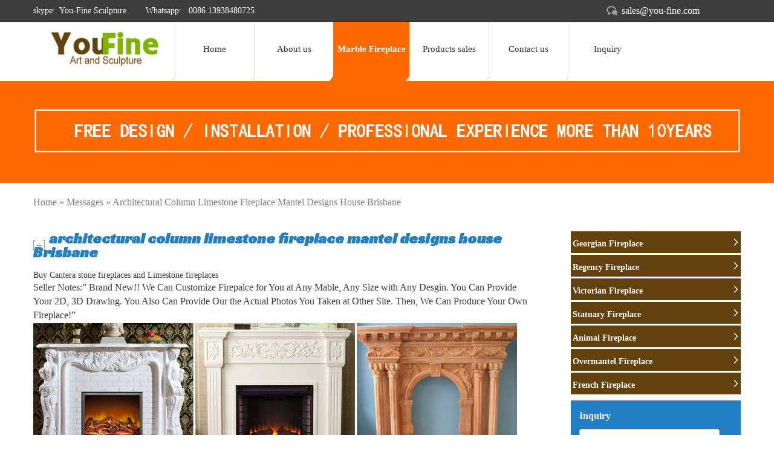

--- FILE ---
content_type: text/html; charset=UTF-8
request_url: https://www.marble-fireplace.com/architectural-column-limestone-fireplace-mantel-designs-house-brisbane.html
body_size: 4819
content:








<!DOCTYPE html>

<html lang="en">

<head>

<meta charset="UTF-8">

<meta name="viewport" content="width=device-width, initial-scale=1, maximum-scale=1" />

<meta name="applicable-device"content="pc,mobile" />

<title>architectural column limestone fireplace mantel designs house Brisbane-

You Fine marble fireplaces
</title>


<meta name="description" content="">

<link rel="shortcut icon" href="https://www.marble-fireplace.com/favicon.ico" type="image/x-icon" />
<link href="https://www.marble-fireplace.com/wp-content/themes/yf/css/style.css" type="text/css" rel="stylesheet" media="screen" />
<link href="https://www.marble-fireplace.com/wp-content/themes/yf/css/sub.css" type="text/css" rel="stylesheet" media="screen" />
<link href="https://www.marble-fireplace.com/wp-content/themes/yf/css/responsive.css" type="text/css" rel="stylesheet" media="screen" />
<script type="text/javascript" src="https://www.marble-fireplace.com/wp-content/themes/yf/js/jquery.min.js"></script>
<script src="https://www.marble-fireplace.com/wp-content/themes/yf/js/nav.js" type="text/javascript"></script>
</head>
<body>
<div id="wrapp">
  <div id="header">
    <div id="header-links">
      <div class="container">
        <div class="tel">skype: &nbsp;You-Fine Sculpture    &nbsp; &nbsp; &nbsp; &nbsp;<span id='toptel'>Whatsapp: &nbsp;<a href="callto:0086 13938480725"  style="color: #FFFFFF"> 0086 13938480725</a></span></div>
        <div id="top_right">
          <ul id="head_ico">
            <li  style="background: none;"><a href="mailto:sales@you-fine.com" rel="nofollow" class="a1">sales@you-fine.com</a></li>
          </ul>
          <!--select-->  
        </div>
      </div>
    </div>
    <div class="container">
      <div class="head-wrapp">
        <div class="logo" />
        <a href="/" id="logo" title="Youfine marble fireplaces supplier"><img src="https://www.marble-fireplace.com/wp-content/themes/yf/images/logo.jpg" style="margin-top:7px;" alt="marble fireplaces factory" /></a> </div>
      <div id="main-navigation">
        <div >
          <ul class="navul">
            <li class="first single"><a href="https://www.marble-fireplace.com/" id="a0" class="li0 nomol primary" onMouseOver="Mea(0);">Home</a></li>
            <li class="navlm"><a href='https://www.marble-fireplace.com/about-us' title="about" id="a1" class="li0  primary" onMouseOver="Mea(1);">About us</a></li>
            <li class="navlm"> <a href="https://www.marble-fireplace.com/marble-fireplace" title="Marble Fireplace" id="a2" class="li1 primary" onMouseOver="Mea(2);">Marble Fireplace</a>
              <div class="gdropdown list01">
                <dt><a href="https://www.marble-fireplace.com/marble-fireplace/french-fireplace" title="French Fireplace">French Fireplace</a></dt>
                <dt><a href="https://www.marble-fireplace.com/marble-fireplace/georgian-fireplace" title="Georgian Fireplace">Georgian Fireplace</a></dt>
                <dt><a href="https://www.marble-fireplace.com/marble-fireplace/regency-fireplace" title="Regency Fireplace">Regency Fireplace</a></dt>
                <dt><a href="https://www.marble-fireplace.com/marble-fireplace/victorian-fireplace" title="Victorian Fireplace">Victorian Fireplace</a></dt>
                <dt><a href="https://www.marble-fireplace.com/marble-fireplace/statuary-fireplace" title="Statuary Fireplace">Statuary Fireplace</a></dt>
                <dt><a href="https://www.marble-fireplace.com/marble-fireplace/animal-fireplace" title="Animal Fireplace">Animal Fireplace</a></dt>
                <dt><a href="https://www.marble-fireplace.com/marble-fireplace/overmantel-fireplace" title="Overmantel Fireplace">Overmantel Fireplace</a></dt>
              </div>
            </li>
           <li class="navlm"><a href='https://www.marble-fireplace.com/products-sales' title="Products sales" id="a1" class="li0  primary" onMouseOver="Mea(5);">Products sales</a>
		   
		   <div class="gdropdown list01">
                <dt><a href="https://www.marble-fireplace.com/messages" title="Messages">Messages</a></dt>
		   </div>
		   </li>
            
            <li class="navlm"><a href='https://www.marble-fireplace.com/contact' title="contact" id="a5" class="li0  primary" onMouseOver="Mea(6);">Contact us</a> </li>
            <li class="navlm"><a href='https://www.marble-fireplace.com/inquiry' title="contact" id="a5" class="li0  primary" onMouseOver="Mea(11);">Inquiry</a> </li>
            
          </ul>
        </div>
      </div>
    </div>
  </div>
</div>
<div class="sub_ban"> 

	<div class="con">

	<img src="https://www.marble-fireplace.com/wp-content/themes/yf/images/banner2.png" class="img" alt="marble fireplace for sale"/> 

	

	</div>

</div>

<div class="prolist-con">

<div id="crumbs">

<div id="crumbs"> <i class="fa fa-home"></i>  Home &raquo; <a href="https://www.marble-fireplace.com/messages">Messages</a> &raquo; <span>architectural column limestone fireplace mantel designs house Brisbane</span></div></div>

  <div class="sub_left">

  <div class="curName"><h1 class="title-ft"> architectural column limestone fireplace mantel designs house Brisbane</h1></div>

  <div class="con-box">

                  <p>Buy Cantera stone fireplaces and Limestone fireplaces</p>
<p>A fireplace lends a unique charm to the house especially if the &#8230; array of fireplace mantels and fireplace designs. &#8230; Limestone Direct, LLC &#8211; Architectural Stone &#8230; </p>
<p>Doric Limestone Columns &#8211; Marble Fireplace</p>
<p>Fireplace Mantels. Antique-Mantel-Designs; &#8230; Architectural Stone. Exterior-Limestone &#8230; the most ancient luxuries that should feature in your custom built house. </p>
<p>Fireplace Mantels, Surrounds, Hearths, Overmantels &#8211; Limestone</p>
<p>We are best known for the enduring elegance of our limestone fireplace &#8230; mantel designs, Siteworks has &#8230; architectural cast stone fireplace custom &#8230; </p>
<p>Ionic-Marble-Columns Archives | Marble Fireplace | Marble &#8230;</p>
<p>Fireplace Mantels. Antique-Mantel-Designs; &#8230; The Ionic limestone column is generally known for being more slender and subtle, but this architectural element is &#8230; </p>
<p>Architectural</p>
<p>Carved Limestone Fireplace Surround/ Mantel : &#8230; Sullivan Designed Panel from the James Charnley House by Adler &amp; Sullivan : &#8230; Architectural Artifacts, Inc. </p>
<p>Columns &#8211; Historic Properties and Traditional Architecture &#8230;</p>
<p>Enkeboll Designs. Manufacturer of architectural &#8230; Manufacturer of classical &amp; contemporary cast limestone: columns &#8230; of architectural woodwork: stairs, mantels, &#8230; </p>
      
  </div>

  
<div class="guide">
  <script type="text/javascript" src="https://www.marble-fireplace.com/wp-content/themes/yf/js/messages.js"></script>
</div>

     <div class="formt">
	<form id="form1" action="//www.cnstatue.com/data/post.php" method="post" onsubmit="this.url.value=window.location.href">
  <table width="100%" border="0" cellpadding="0" cellspacing="0">
    <tr class="name">
      <td  width="20%" align="right">Your Name:</td>
      <td width="80%"><input type="text" name="name" id="name" /></td>
    </tr>
    <tr class="email">
      <td align="right">Your E-mail:</td>
      <td><input type="text" name="email" id="email" /></td>
    </tr>
    <tr class="message">
      <td align="right">Leave Messages:</td>
      <td><textarea name="message" id="message" cols="45" rows="10"></textarea></td>
    </tr>
    <tr class="submit">
      <td>&nbsp;</td>
      <td align="right" class="input"><input type="submit" name="submit"  value="Submit" /></td>
    </tr>
 	 </table>
	</form>
</div> 
  </div>

  <div class="sub_right">
    <div class="column_pro">
     
      <div class="inner">
        <div class="con_pro">
          <dl>
            <dt><a href="https://www.marble-fireplace.com/marble-fireplace/georgian-fireplace" title="Georgian Fireplace" target="_blank">Georgian Fireplace</a></dt>
            <dd class="sub-list1">
              <ul>
                               <li><a href="https://www.marble-fireplace.com/indoor-unique-georgian-multi-color-marble-fireplace-surround.html" title="Indoor unique Georgian multi color marble fireplace surround" class="second" target="_blank">Indoor unique Georgian multi color marble fireplace surround</a></li>
                                <li><a href="https://www.marble-fireplace.com/high-quality-luxury-lion-head-beige-georgian-marble-fireplace-mantel.html" title="High quality luxury lion head beige Georgian marble fireplace mantel" class="second" target="_blank">High quality luxury lion head beige Georgian marble fireplace mantel</a></li>
                                <li><a href="https://www.marble-fireplace.com/factory-georgian-white-marble-fireplace-mantel-on-sale.html" title="Factory Georgian white marble fireplace mantel on sale" class="second" target="_blank">Factory Georgian white marble fireplace mantel on sale</a></li>
                                <li><a href="https://www.marble-fireplace.com/decorative-georgian-multi-color-marble-fireplace-frame-for-sale.html" title="Decorative Georgian multi color marble fireplace frame for sale" class="second" target="_blank">Decorative Georgian multi color marble fireplace frame for sale</a></li>
                                <li><a href="https://www.marble-fireplace.com/decorative-georgian-beige-marble-fireplace-mantel-for-sale.html" title="Decorative Georgian beige marble fireplace mantel for sale" class="second" target="_blank">Decorative Georgian beige marble fireplace mantel for sale</a></li>
                              </ul>
            </dd>
          </dl>
          <dl>
            <dt><a href="https://www.marble-fireplace.com/marble-fireplace/regency-fireplace" title="Regency Fireplace" target="_blank">Regency Fireplace</a></dt>
            <dd class="sub-list1">
              <ul>
                                <li><a href="https://www.marble-fireplace.com/factory-customized-indoor-regency-marble-fireplace-frame-on-sale.html" title="Factory customized indoor Regency marble fireplace frame on sale" class="second" target="_blank">Factory customized indoor Regency marble fireplace frame on sale</a></li>
                                <li><a href="https://www.marble-fireplace.com/2017-indoor-modern-regency-white-marble-fireplace-surround-for-sale.html" title="2017 indoor modern Regency white marble fireplace surround for sale" class="second" target="_blank">2017 indoor modern Regency white marble fireplace surround for sale</a></li>
                                <li><a href="https://www.marble-fireplace.com/high-quality-decorative-regency-beige-marble-fireplace-frame-for-sale.html" title="High quality decorative Regency beige marble fireplace frame for sale" class="second" target="_blank">High quality decorative Regency beige marble fireplace frame for sale</a></li>
                                <li><a href="https://www.marble-fireplace.com/decorative-regency-beige-marble-fireplace-mantel-for-sale.html" title="Decorative Regency beige marble fireplace mantel for sale" class="second" target="_blank">Decorative Regency beige marble fireplace mantel for sale</a></li>
                                <li><a href="https://www.marble-fireplace.com/indoor-decorative-regency-white-marble-fireplace-mantel-on-sale.html" title="Indoor decorative Regency white marble fireplace mantel on sale" class="second" target="_blank">Indoor decorative Regency white marble fireplace mantel on sale</a></li>
                              </ul>
            </dd>
          </dl>
          <dl>
            <dt><a href="https://www.marble-fireplace.com/marble-fireplace/victorian-fireplace" title="Victorian Fireplace" target="_blank">Victorian Fireplace</a></dt>
            <dd class="sub-list1">
              <ul>
                               <li><a href="https://www.marble-fireplace.com/decorative-victorian-lion-head-marble-fireplace-mantel-on-sale.html" title="Decorative Victorian lion head marble fireplace mantel on sale" class="second" target="_blank">Decorative Victorian lion head marble fireplace mantel on sale</a></li>
                                <li><a href="https://www.marble-fireplace.com/high-quality-victorian-beige-marble-fireplace-mantel-for-sale.html" title="High quality Victorian beige marble fireplace mantel for sale" class="second" target="_blank">High quality Victorian beige marble fireplace mantel for sale</a></li>
                                <li><a href="https://www.marble-fireplace.com/indoor-victorian-white-marble-fireplace-frame-for-sale.html" title="Indoor Victorian white marble fireplace frame for sale" class="second" target="_blank">Indoor Victorian white marble fireplace frame for sale</a></li>
                                <li><a href="https://www.marble-fireplace.com/decorative-victorian-lion-head-marble-fireplace-surround-for-sale.html" title="Decorative Victorian lion head marble fireplace surround for sale" class="second" target="_blank">Decorative Victorian lion head marble fireplace surround for sale</a></li>
                                <li><a href="https://www.marble-fireplace.com/antique-large-luxury-beige-victorian-marble-fireplace-mantel-on-sale.html" title="Antique large luxury beige Victorian marble fireplace mantel on sale" class="second" target="_blank">Antique large luxury beige Victorian marble fireplace mantel on sale</a></li>
                              </ul>
            </dd>
          </dl>
          <dl>
            <dt><a href="https://www.marble-fireplace.com/marble-fireplace/statuary-fireplace" title="Statuary Fireplace" target="_blank">Statuary Fireplace</a></dt>
            <dd class="sub-list1">
              <ul>
                               <li><a href="https://www.marble-fireplace.com/decorative-indoor-marble-fireplace-frame-with-angel-for-sale.html" title="Decorative indoor marble fireplace frame with angel for sale" class="second" target="_blank">Decorative indoor marble fireplace frame with angel for sale</a></li>
                                <li><a href="https://www.marble-fireplace.com/decorative-classical-beige-marble-fireplace-mantel-for-sale.html" title="Decorative classical beige marble fireplace mantel for sale" class="second" target="_blank">Decorative classical beige marble fireplace mantel for sale</a></li>
                                <li><a href="https://www.marble-fireplace.com/decorative-antique-beige-marble-fireplace-mantel-for-interior-use.html" title="Decorative antique beige marble fireplace mantel for interior use" class="second" target="_blank">Decorative antique beige marble fireplace mantel for interior use</a></li>
                                <li><a href="https://www.marble-fireplace.com/decorative-lion-head-beige-marble-fireplace-mantel-for-sale.html" title="Decorative lion head beige marble fireplace mantel for sale" class="second" target="_blank">Decorative lion head beige marble fireplace mantel for sale</a></li>
                                <li><a href="https://www.marble-fireplace.com/decorative-luxury-beige-marble-fireplace-mantel-for-sale.html" title="Decorative luxury beige marble fireplace mantel for sale" class="second" target="_blank">Decorative luxury beige marble fireplace mantel for sale</a></li>
                              </ul>
            </dd>
          </dl>
          <dl>
            <dt><a href="https://www.marble-fireplace.com/marble-fireplace/animal-fireplace" title="Animal Fireplace" target="_blank">Animal Fireplace</a></dt>
            <dd class="sub-list1">
              <ul>
                               <li><a href="https://www.marble-fireplace.com/high-quality-antique-beige-marble-fireplace-mantel.html" title="High quality antique beige marble fireplace mantel" class="second" target="_blank">High quality antique beige marble fireplace mantel</a></li>
                                <li><a href="https://www.marble-fireplace.com/indoor-decorative-beige-marble-fireplace-frame-with-animal-for-sale.html" title="Indoor decorative beige marble fireplace frame with animal for sale" class="second" target="_blank">Indoor decorative beige marble fireplace frame with animal for sale</a></li>
                                <li><a href="https://www.marble-fireplace.com/classical-design-decorative-beige-marble-fireplace-mantel-on-sale.html" title="Classical design decorative beige marble fireplace mantel on sale" class="second" target="_blank">Classical design decorative beige marble fireplace mantel on sale</a></li>
                              </ul>
            </dd>
          </dl>
          <dl>
            <dt><a href="https://www.marble-fireplace.com/marble-fireplace/overmantel-fireplace" title="Overmantel Fireplace" target="_blank">Overmantel Fireplace</a></dt>
            <dd class="sub-list1">
              <ul>
                               <li><a href="https://www.marble-fireplace.com/luxury-decorative-beige-marble-fireplace-over-mantel-for-sale.html" title="Luxury decorative beige marble fireplace over mantel for sale" class="second" target="_blank">Luxury decorative beige marble fireplace over mantel for sale</a></li>
                                <li><a href="https://www.marble-fireplace.com/large-luxury-beige-marble-fireplace-over-mantel-for-sale.html" title="Large luxury beige marble fireplace over mantel for sale" class="second" target="_blank">Large luxury beige marble fireplace over mantel for sale</a></li>
                              </ul>
            </dd>
          </dl>
          <dl>
            <dt><a href="https://www.marble-fireplace.com/marble-fireplace/french-fireplace" title="French Fireplace" target="_blank">French Fireplace</a></dt>
            <dd class="sub-list1">
              <ul>
                               <li><a href="https://www.marble-fireplace.com/hot-sale-decorative-french-white-marble-fireplace-frame.html" title="Hot sale decorative french white marble fireplace frame" class="second" target="_blank">Hot sale decorative french white marble fireplace frame</a></li>
                                <li><a href="https://www.marble-fireplace.com/customized-indoor-french-marble-fireplace-surround-with-competitive-price.html" title="Customized indoor French marble fireplace surround with competitive price" class="second" target="_blank">Customized indoor French marble fireplace surround with competitive price</a></li>
                                <li><a href="https://www.marble-fireplace.com/interior-decoration-french-hand-carved-marble-fireplace-mantel.html" title="Interior Decoration French hand carved marble fireplaces mantel" class="second" target="_blank">Interior Decoration French hand carved marble fireplaces mantel</a></li>
                                <li><a href="https://www.marble-fireplace.com/factory-decorative-french-style-white-marble-fireplace-mantel-on-sale.html" title="Factory decorative french style white marble fireplace mantel on sale" class="second" target="_blank">Factory decorative french style white marble fireplace mantel on sale</a></li>
                                <li><a href="https://www.marble-fireplace.com/hot-sale-decorative-french-style-marble-stone-fireplace.html" title="Hot sale decorative French style marble stone fireplace" class="second" target="_blank">Hot sale decorative French style marble stone fireplace</a></li>
                                <li><a href="https://www.marble-fireplace.com/high-quality-decorative-french-natural-marble-fireplace-surround.html" title="High quality decorative French natural marble fireplace surround" class="second" target="_blank">High quality decorative French natural marble fireplace surround</a></li>
                                <li><a href="https://www.marble-fireplace.com/indoor-french-style-white-marble-fireplace-for-sale.html" title="Indoor French style white marble fireplace for sale" class="second" target="_blank">Indoor French style white marble fireplace for sale</a></li>
                                <li><a href="https://www.marble-fireplace.com/decorative-french-style-marble-fireplace-mantel.html" title="Decorative French style marble fireplace mantel" class="second" target="_blank">Decorative French style marble fireplace mantel</a></li>
                              </ul>
            </dd>
          </dl>
          
        </div>
      </div>
    </div>
   
    <div class="lx"> <strong>Inquiry</strong>
      <div class="inq">
        <form class="form1" action="//www.cnstatue.com/data/post.php" method="post" onsubmit="this.url.value=window.location.href">
          <div class="form-inline">
            <input class=" form-control" type="text" name="name" placeholder="Name:">
            <input class=" form-control" type="text" name="email" placeholder="Email">
          </div>
          <textarea class=" form-control" name="message" placeholder="Message"></textarea>
          <div class="footer-btn">
            <input type="submit" name="submit" value="Submit" class="btn-primary" >
          </div>
        </form>
      </div>
      
      </div>
       <div class="news">
              <h2>News</h2>
              <ul>
                     <li> <a href="https://www.marble-fireplace.com/white-western-style-marble-fireplace-mantel-with-black-base-round-indoor-fireplace-buyer.html" title="White Western Style Marble Fireplace Mantel With Black Base round indoor fireplace buyer">
          White Western Style Marble Fireplace Mantel With Black Base round indoor fireplace buyer</a><span>17-08-17</span></li>
             <li> <a href="https://www.marble-fireplace.com/hand-carved-incredible-white-carved-decorative-fireplace-mantel-fireplace-for-electric-vender.html" title="Hand Carved Incredible White Carved Decorative Fireplace Mantel fireplace for electric vender">
          Hand Carved Incredible White Carved Decorative Fireplace Mantel fireplace for electric vender</a><span>17-08-17</span></li>
             <li> <a href="https://www.marble-fireplace.com/marble-fireplace-surround-stone-fireplace-fireplace-mantel-fire-burning-fireplace-retailer.html" title="Marble Fireplace Surround, Stone Fireplace, Fireplace Mantel fire burning fireplace retailer">
          Marble Fireplace Surround, Stone Fireplace, Fireplace Mantel fire burning fireplace retailer</a><span>17-08-17</span></li>
             <li> <a href="https://www.marble-fireplace.com/modern-fireplace-mantels-mantel-shelves-travertine-fireplace-surround-antique-sandstone-fireplace-shopkeeper.html" title="Modern Fireplace Mantels, Mantel Shelves, Travertine Fireplace Surround antique sandstone fireplace shopkeeper">
          Modern Fireplace Mantels, Mantel Shelves, Travertine Fireplace Surround antique sandstone fireplace shopkeeper</a><span>17-08-17</span></li>
             <li> <a href="https://www.marble-fireplace.com/fireplace-mantel-parts-stone-fireplace-mantel-parts-marble-fireplace-surround-modern-cobble-fireplace-tradesman.html" title="Fireplace Mantel Parts, Stone Fireplace Mantel Parts, Marble Fireplace Surround modern cobble fireplace tradesman">
          Fireplace Mantel Parts, Stone Fireplace Mantel Parts, Marble Fireplace Surround modern cobble fireplace tradesman</a><span>17-08-17</span></li>
             <li> <a href="https://www.marble-fireplace.com/cheap-stone-fireplacetv-stand-fireplaceluxury-marble-fireplace-fireplace-with-marble-tiles-purchaser.html" title="Cheap Stone Fireplace,tv Stand Fireplace,Luxury Marble Fireplace fireplace with marble tiles purchaser">
          Cheap Stone Fireplace,tv Stand Fireplace,Luxury Marble Fireplace fireplace with marble tiles purchaser</a><span>17-08-17</span></li>
             <li> <a href="https://www.marble-fireplace.com/fireplace-mantel-shelves-fireplace-direct-marble-fireplace-surround-brown-square-fireplace-procurer.html" title="Fireplace Mantel Shelves, Fireplace Direct, Marble Fireplace Surround brown square fireplace procurer">
          Fireplace Mantel Shelves, Fireplace Direct, Marble Fireplace Surround brown square fireplace procurer</a><span>17-08-17</span></li>
             <li> <a href="https://www.marble-fireplace.com/indoor-used-fireplaces-marble-indoor-used-fireplace-mantel-sandstone-square-fireplace-provider.html" title="Indoor Used Fireplaces, Marble Indoor Used Fireplace Mantel sandstone square fireplace provider">
          Indoor Used Fireplaces, Marble Indoor Used Fireplace Mantel sandstone square fireplace provider</a><span>17-08-17</span></li>
             <li> <a href="https://www.marble-fireplace.com/marble-majestic-fireplace-fireplace-mantel-designs-marble-fireplace-surrounds-sandstone-double-fireplace-vendor.html" title="Marble Majestic Fireplace, Fireplace Mantel Designs, Marble Fireplace Surrounds sandstone double fireplace vendor">
          Marble Majestic Fireplace, Fireplace Mantel Designs, Marble Fireplace Surrounds sandstone double fireplace vendor</a><span>17-08-17</span></li>
             <li> <a href="https://www.marble-fireplace.com/marble-fireplace-surroundfireplace-surroundstone-fireplaces-surrounds-stone-fireplace-for-indoor-mill.html" title="Marble Fireplace Surround,Fireplace Surround,Stone Fireplaces Surrounds stone fireplace for indoor mill">
          Marble Fireplace Surround,Fireplace Surround,Stone Fireplaces Surrounds stone fireplace for indoor mill</a><span>17-08-17</span></li>
                     </ul>
             </div>
    </div>
    
  </div>
</div>

<div style="clear:both"></div>

   

<div id="footer">
  <div id="footer_feilei">
    <ul id=" wap clearfix">
      <li class="fenleia1">
      <h5>Contact Us</h5>
<dd>Email:sales@you-fine.com</dd>
<dd>Whatsapp:0086 13938480725</dd>
<dd>skype:cnstatue</dd>

<dd>Tel: 0086 13938480725</dd>
<dd>Add:Quyang County, Hebei Province, China.</dd>

        </li>
      <li class="fenleia2">
        <dl>
          <dt>Product</dt>
          <dd><a href="https://www.marble-fireplace.com/marble-fireplace/georgian-fireplace" title="Georgian Fireplace" target="_blank">Georgian Fireplace</a></dd>
           <dd><a href="https://www.marble-fireplace.com/marble-fireplace/regency-fireplace" title="Regency Fireplace" target="_blank">Regency Fireplace</a></dd>
            <dd><a href="https://www.marble-fireplace.com/marble-fireplace/victorian-fireplace" title="Victorian Fireplace" target="_blank">Victorian Fireplace</a></dd>
        </dl>
      </li>
      <li class="fenleia3">
        <dl><dt>TAG</dt>
		        </dl>
      </li>
      <li class="fenleia4">
        <dl>
          <dt>Inquiry</dt>
          <form class="form1" action="//www.cnstatue.com/data/post.php" method="post" onsubmit="this.url.value=window.location.href">
            <div class="form-inline">
              <input class=" form-control" type="text" name="name" placeholder="Name:">
              <input class=" form-control" type="text" name="email" placeholder="Email">
            </div>
            <br>
            <textarea class=" form-control" name="message" placeholder="Message"></textarea>
            <br>
            <div class="footer-btn">
              <input type="submit" name="submit" value="Submit" class="btn-primary">
            </div>
          </form>
        </dl>
      </li>
    </ul>
  </div>
</div>
<div id="copyrights">
  <div class="container">
    <div class="one-half">
      <p>Copyright @2017-2026 You Fine Art and Sculpture Co., LTD Privacy Policy All rights reserved<a href="/sitemap" target="_blank">sitemap</a>
       
       
        </p>
    </div>
  
  </div>
</div>
<script type="text/javascript" src="https://www.marble-fireplace.com/wp-content/themes/yf/js/jquery.min.js"></script> 
<script type="text/javascript" src="https://www.marble-fireplace.com/wp-content/themes/yf/js/custom.js"></script> 
<script type="text/javascript" src="https://www.marble-fireplace.com/wp-content/themes/yf/js/jquery.layerslider.js"></script> 
<script type="text/javascript" src="https://www.marble-fireplace.com/wp-content/themes/yf/js/jquery.theme.plugins.min.js"></script>
<script type="text/javascript" src="https://www.marble-fireplace.com/wp-content/themes/yf/js/jquery.easing.min.js"></script> 
<script type="text/javascript" src="https://www.marble-fireplace.com/wp-content/themes/yf/js/jquery.lavalamp.min.js"></script> 
<link href="https://fonts.googleapis.com/css?family=Corben|Racing+Sans+One" rel="stylesheet">
<script type="text/javascript"> 
    jQuery(function () {
        jQuery("#secmenu").lavaLamp({
            fx: "backout",
            speed: 700,
            click: function (event, menuItem) {
            }
        });
    });
    </script>
<script language="javascript" src="https://drt.zoosnet.net/JS/LsJS.aspx?siteid=DRT10939320&float=1&lng=en"></script>
</body>

</html>

